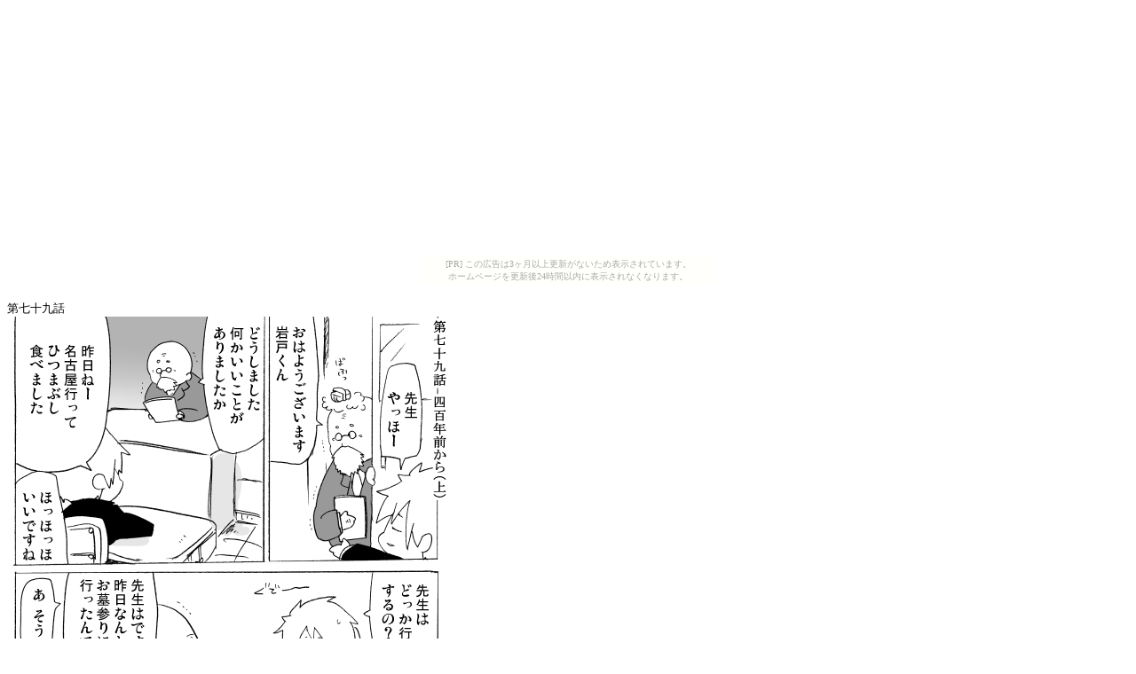

--- FILE ---
content_type: text/html; charset=utf-8
request_url: https://www.google.com/recaptcha/api2/aframe
body_size: 268
content:
<!DOCTYPE HTML><html><head><meta http-equiv="content-type" content="text/html; charset=UTF-8"></head><body><script nonce="rZbFY5FUw-ptAS7-pej9Vw">/** Anti-fraud and anti-abuse applications only. See google.com/recaptcha */ try{var clients={'sodar':'https://pagead2.googlesyndication.com/pagead/sodar?'};window.addEventListener("message",function(a){try{if(a.source===window.parent){var b=JSON.parse(a.data);var c=clients[b['id']];if(c){var d=document.createElement('img');d.src=c+b['params']+'&rc='+(localStorage.getItem("rc::a")?sessionStorage.getItem("rc::b"):"");window.document.body.appendChild(d);sessionStorage.setItem("rc::e",parseInt(sessionStorage.getItem("rc::e")||0)+1);localStorage.setItem("rc::h",'1766157638048');}}}catch(b){}});window.parent.postMessage("_grecaptcha_ready", "*");}catch(b){}</script></body></html>